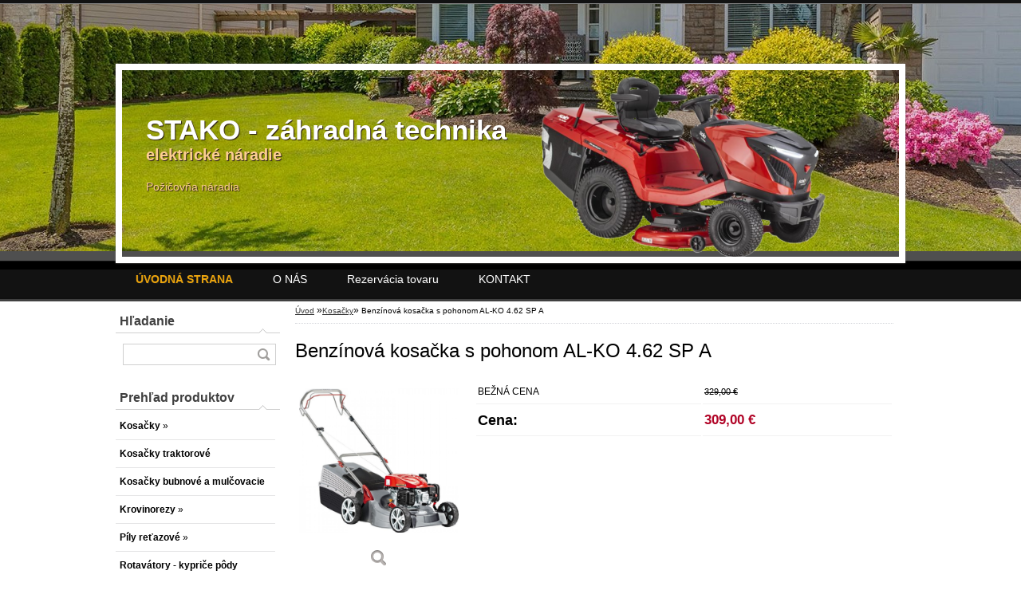

--- FILE ---
content_type: text/html; charset=utf-8
request_url: https://www.stako-technika.sk/stako/eshop/5-1-Kosacky/0/5/341-Benzinova-kosacka-s-pohonom-AL-KO-4-62-SP-A
body_size: 11922
content:


        <!DOCTYPE html>
    <html xmlns:og="http://ogp.me/ns#" xmlns:fb="http://www.facebook.com/2008/fbml" lang="sk" class="tmpl__h03">
      <head>
          <script>
              window.cookie_preferences = getCookieSettings('cookie_preferences');
              window.cookie_statistics = getCookieSettings('cookie_statistics');
              window.cookie_marketing = getCookieSettings('cookie_marketing');

              function getCookieSettings(cookie_name) {
                  if (document.cookie.length > 0)
                  {
                      cookie_start = document.cookie.indexOf(cookie_name + "=");
                      if (cookie_start != -1)
                      {
                          cookie_start = cookie_start + cookie_name.length + 1;
                          cookie_end = document.cookie.indexOf(";", cookie_start);
                          if (cookie_end == -1)
                          {
                              cookie_end = document.cookie.length;
                          }
                          return unescape(document.cookie.substring(cookie_start, cookie_end));
                      }
                  }
                  return false;
              }
          </script>
                    <script async src="https://www.googletagmanager.com/gtag/js?id="></script>
                    <title>Kosačky | Benzínová kosačka s pohonom AL-KO 4.62 SP A | STAKO - záhradná technika a náradie Trebišov</title>
        <script type="text/javascript">var action_unavailable='action_unavailable';var id_language = 'sk';var id_country_code = 'SK';var language_code = 'sk-SK';var path_request = '/request.php';var type_request = 'POST';var cache_break = "2515"; var enable_console_debug = false; var enable_logging_errors = false;var administration_id_language = 'sk';var administration_id_country_code = 'SK';</script>          <script type="text/javascript" src="//ajax.googleapis.com/ajax/libs/jquery/1.8.3/jquery.min.js"></script>
          <script type="text/javascript" src="//code.jquery.com/ui/1.12.1/jquery-ui.min.js" ></script>
                  <script src="/wa_script/js/jquery.hoverIntent.minified.js?_=2025-01-14-11-59" type="text/javascript"></script>
        <script type="text/javascript" src="/admin/jscripts/jquery.qtip.min.js?_=2025-01-14-11-59"></script>
                  <script src="/wa_script/js/jquery.selectBoxIt.min.js?_=2025-01-14-11-59" type="text/javascript"></script>
                  <script src="/wa_script/js/bs_overlay.js?_=2025-01-14-11-59" type="text/javascript"></script>
        <script src="/wa_script/js/bs_design.js?_=2025-01-14-11-59" type="text/javascript"></script>
        <script src="/admin/jscripts/wa_translation.js?_=2025-01-14-11-59" type="text/javascript"></script>
        <link rel="stylesheet" type="text/css" href="/css/jquery.selectBoxIt.wa_script.css?_=2025-01-14-11-59" media="screen, projection">
        <link rel="stylesheet" type="text/css" href="/css/jquery.qtip.lupa.css?_=2025-01-14-11-59">
                  <link rel="stylesheet" type="text/css" href="/css/font-awesome.min.css?_=2025-01-14-11-59">
        
                  <script src="/wa_script/js/jquery.colorbox-min.js?_=2025-01-14-11-59" type="text/javascript"></script>
          <link rel="stylesheet" type="text/css" href="/css/colorbox.css?_=2025-01-14-11-59">
          <script type="text/javascript">
            jQuery(document).ready(function() {
              (function() {
                function createGalleries(rel) {
                  var regex = new RegExp(rel + "\\[(\\d+)]"),
                      m, group = "g_" + rel, groupN;
                  $("a[rel*=" + rel + "]").each(function() {
                    m = regex.exec(this.getAttribute("rel"));
                    if(m) {
                      groupN = group + m[1];
                    } else {
                      groupN = group;
                    }
                    $(this).colorbox({
                      rel: groupN,
                      slideshow:false,
                       maxWidth: "85%",
                       maxHeight: "85%",
                       returnFocus: false
                    });
                  });
                }
                createGalleries("lytebox");
                createGalleries("lyteshow");
              })();
            });</script>
          <script type="text/javascript">
      function init_products_hovers()
      {
        jQuery(".product").hoverIntent({
          over: function(){
            jQuery(this).find(".icons_width_hack").animate({width: "130px"}, 300, function(){});
          } ,
          out: function(){
            jQuery(this).find(".icons_width_hack").animate({width: "10px"}, 300, function(){});
          },
          interval: 40
        });
      }
      jQuery(document).ready(function(){

        jQuery(".param select, .sorting select").selectBoxIt();

        jQuery(".productFooter").click(function()
        {
          var $product_detail_link = jQuery(this).parent().find("a:first");

          if($product_detail_link.length && $product_detail_link.attr("href"))
          {
            window.location.href = $product_detail_link.attr("href");
          }
        });
        init_products_hovers();
        
        ebar_details_visibility = {};
        ebar_details_visibility["user"] = false;
        ebar_details_visibility["basket"] = false;

        ebar_details_timer = {};
        ebar_details_timer["user"] = setTimeout(function(){},100);
        ebar_details_timer["basket"] = setTimeout(function(){},100);

        function ebar_set_show($caller)
        {
          var $box_name = $($caller).attr("id").split("_")[0];

          ebar_details_visibility["user"] = false;
          ebar_details_visibility["basket"] = false;

          ebar_details_visibility[$box_name] = true;

          resolve_ebar_set_visibility("user");
          resolve_ebar_set_visibility("basket");
        }

        function ebar_set_hide($caller)
        {
          var $box_name = $($caller).attr("id").split("_")[0];

          ebar_details_visibility[$box_name] = false;

          clearTimeout(ebar_details_timer[$box_name]);
          ebar_details_timer[$box_name] = setTimeout(function(){resolve_ebar_set_visibility($box_name);},300);
        }

        function resolve_ebar_set_visibility($box_name)
        {
          if(   ebar_details_visibility[$box_name]
             && jQuery("#"+$box_name+"_detail").is(":hidden"))
          {
            jQuery("#"+$box_name+"_detail").slideDown(300);
          }
          else if(   !ebar_details_visibility[$box_name]
                  && jQuery("#"+$box_name+"_detail").not(":hidden"))
          {
            jQuery("#"+$box_name+"_detail").slideUp(0, function() {
              $(this).css({overflow: ""});
            });
          }
        }

        
        jQuery("#user_icon").hoverIntent({
          over: function(){
            ebar_set_show(this);
            
          } ,
          out: function(){
            ebar_set_hide(this);
          },
          interval: 40
        });
        
        jQuery("#user_icon").click(function(e)
        {
          if(jQuery(e.target).attr("id") == "user_icon")
          {
            window.location.href = "https://www.stako-technika.sk/stako/e-login/";
          }
        });

        jQuery("#basket_icon").click(function(e)
        {
          if(jQuery(e.target).attr("id") == "basket_icon")
          {
            window.location.href = "https://www.stako-technika.sk/stako/e-basket/";
          }
        });
      
      });
    </script>        <meta http-equiv="Content-language" content="sk">
        <meta http-equiv="Content-Type" content="text/html; charset=utf-8">
        <meta name="language" content="slovak">
        <meta name="keywords" content="benzínová,kosačka,pohonom,al-ko,4.62">
        <meta name="description" content="Dostupnosť: SKLADOM. 



Výkon motora v kW
2 KW


Šírka záberu v cm
46 CM


Výška kosenia min./max. v mm
30 - 80 MM


Objem motora v ccm
123


Počet">
        <meta name="revisit-after" content="1 Days">
        <meta name="distribution" content="global">
        <meta name="expires" content="never">
                  <meta name="expires" content="never">
                    <link rel="previewimage" href="https://www.stako-technika.sk/fotky5812/fotos/_vyr_341classic-4-62-sp-a.jpg" />
          <meta property="og:image" content="http://www.stako-technika.sk/fotky5812/fotos/_vyr_341classic-4-62-sp-a.jpg" />
<meta property="og:image:secure_url" content="https://www.stako-technika.sk/fotky5812/fotos/_vyr_341classic-4-62-sp-a.jpg" />
<meta property="og:image:type" content="image/jpeg" />
            <meta name="robots" content="index, follow">
                      <link href="//www.stako-technika.sk/fotky5812/Stakologo.bmp" rel="icon" type="image/x-icon">
          <link rel="shortcut icon" type="image/x-icon" href="//www.stako-technika.sk/fotky5812/Stakologo.bmp">
                    <link rel="stylesheet" type="text/css" href="/css/main_b.php?t=tab&amp;v=ver3&amp;time=2025-01-14-11-59&amp;sablona=nove/h03/h03blackwhite&amp;r=n" media="screen">
                  <link rel="stylesheet" type="text/css" href="/css/lang_dependent_css/lang_sk.css?_=2025-01-14-11-59" media="screen, projection">
                  <link rel="stylesheet" type="text/css" href="/sablony/nove/h03/h03blackwhite/css/colors.css?_=2025-01-14-11-59" media="screen, projection">
          <link rel="stylesheet" type="text/css" href="/sablony/nove/h03/h03blackwhite/css/user.css?_=2025-01-14-11-59" media="screen, projection">
                <!--[if IE 6]><style type="text/css">.leftmenu li {float:left; left: -1px;} .bgLupa{margin-top: -35px; margin-left: -370px;}</style><![endif]-->
      <!--[if lte IE 7]><style type="text/css">#main-menu {z-index: 100; position: absolute; float: left;width: 990px;}</style><![endif]-->
      <!--[if IE 7]><style type="text/css">.leftmenu li {position: relative; width: 100%; height: 39px;margin-bottom: -5px;}</style><![endif]-->
          <!--[if lt IE 8]>
          <link rel="Stylesheet" href="//
          www.webareal.sk/css/main_ie.php?t=tab&amp;v=&amp;r=n" type="text/css" media="screen, projection">
          <style type="text/css">
          body {behavior: url(/css/csshover.htc);}
          </style>
          <![endif]-->
              <link rel='stylesheet' type='text/css' href='/wa_script/js/styles.css?_=2025-01-14-11-59'>
        <script language='javascript' type='text/javascript' src='/wa_script/js/javascripts.js?_=2025-01-14-11-59'></script>
        <script language='javascript' type='text/javascript' src='/wa_script/js/check_tel.js?_=2025-01-14-11-59'></script>
          <script src="/assets/javascripts/buy_button.js?_=2025-01-14-11-59"></script>
            <script type="text/javascript" src="/wa_script/js/bs_user.js?_=2025-01-14-11-59"></script>
        <script type="text/javascript" src="/wa_script/js/bs_fce.js?_=2025-01-14-11-59"></script>
        <script type="text/javascript" src="/wa_script/js/bs_fixed_bar.js?_=2025-01-14-11-59"></script>
        <script type="text/javascript" src="/bohemiasoft/js/bs.js?_=2025-01-14-11-59"></script>
        <script src="/wa_script/js/jquery.number.min.js?_=2025-01-14-11-59" type="text/javascript"></script>
        <script type="text/javascript">
            BS.User.id = 5812;
            BS.User.domain = "stako";
            BS.User.is_responsive_layout = false;
            BS.User.max_search_query_length = 50;
            BS.User.max_autocomplete_words_count = 5;

            WA.Translation._autocompleter_ambiguous_query = ' Hľadaný výraz je pre našeptávač príliš všeobecný. Zadajte prosím ďalšie znaky, slová alebo pokračujte odoslaním formulára pre vyhľadávanie.';
            WA.Translation._autocompleter_no_results_found = ' Neboli nájdené žiadne produkty ani kategórie.';
            WA.Translation._error = " Chyba";
            WA.Translation._success = " Úspech";
            WA.Translation._warning = " Upozornenie";
            WA.Translation._multiples_inc_notify = '<p class="multiples-warning"><strong>Tento produkt je možné objednať iba v násobkoch #inc#. </strong><br><small>Vami zadaný počet kusov bol navýšený podľa tohto násobku.</small></p>';
            WA.Translation._shipping_change_selected = " Zmeniť...";
            WA.Translation._shipping_deliver_to_address = "_shipping_deliver_to_address";

            BS.Design.template = {
              name: "h03",
              is_selected: function(name) {
                if(Array.isArray(name)) {
                  return name.indexOf(this.name) > -1;
                } else {
                  return name === this.name;
                }
              }
            };
            BS.Design.isLayout3 = false;
            BS.Design.templates = {
              TEMPLATE_ARGON: "argon",TEMPLATE_NEON: "neon",TEMPLATE_CARBON: "carbon",TEMPLATE_XENON: "xenon",TEMPLATE_AURUM: "aurum",TEMPLATE_CUPRUM: "cuprum",TEMPLATE_ERBIUM: "erbium",TEMPLATE_CADMIUM: "cadmium",TEMPLATE_BARIUM: "barium",TEMPLATE_CHROMIUM: "chromium",TEMPLATE_SILICIUM: "silicium",TEMPLATE_IRIDIUM: "iridium",TEMPLATE_INDIUM: "indium",TEMPLATE_OXYGEN: "oxygen",TEMPLATE_HELIUM: "helium",TEMPLATE_FLUOR: "fluor",TEMPLATE_FERRUM: "ferrum",TEMPLATE_TERBIUM: "terbium",TEMPLATE_URANIUM: "uranium",TEMPLATE_ZINCUM: "zincum",TEMPLATE_CERIUM: "cerium",TEMPLATE_KRYPTON: "krypton",TEMPLATE_THORIUM: "thorium",TEMPLATE_ETHERUM: "etherum",TEMPLATE_KRYPTONIT: "kryptonit",TEMPLATE_TITANIUM: "titanium",TEMPLATE_PLATINUM: "platinum"            };
        </script>
        <style type="text/css">
               <!--#site_logo{
                  width: 540px;
                  height: 80px;
                  background-image: url('/images/pixel_transparent.gif?cache_time=1593090222');
                  background-repeat: no-repeat;
                  
                }#header{
                    width: 974px;
                    height: 234px;
                    background-image: url('/fotky5812/design_setup/images/custom_image_header.png?cache_time=1593090222');
                                                      background-repeat: no-repeat;
                    font-family: 'Arial CE', 'Helvetica CE', Arial, helvetica, sans-serif;
                    
                  }#page_background{
                     position: relative;
                     width: 1000px;
                     margin: auto;
                     background: none;
                  }#page{
                    background-image: url('/fotky5812/design_setup/images/custom_image_background.png?cache_time=1593090222');
                    background-repeat: no-repeat;
                    background-position: 50% 0%;
                    background-attachment: scroll;
                    background-color: white;
                    position: relative;
                  }#masterpage { 
          
          border: black;
          background-repeat: no-repeat;
          background-position: 0px 0px;
          
        }#aroundpage{
                  
                  background-repeat: no-repeat;
                  background-position: 0px 0px;
                  background-color: transparent;
                }.bgLupa{
                  padding: 0;
                  border: none;
                }

 :root { 
 }
-->
                </style>          <script type="text/javascript" src="/admin/jscripts/wa_dialogs.js?_=2025-01-14-11-59"></script>
        <script async src="https://www.googletagmanager.com/gtag/js?id=G-WTXQN69HLY"></script><script>
window.dataLayer = window.dataLayer || [];
function gtag(){dataLayer.push(arguments);}
gtag('js', new Date());
gtag('config', 'AW-G-WTXQN69HLY', { debug_mode: true });
gtag('config', 'G-WTXQN69HLY', { debug_mode: true });
</script>        <script type="text/javascript" src="/wa_script/js/search_autocompleter.js?_=2025-01-14-11-59"></script>
                <link rel="stylesheet" type="text/css" href="/assets/vendor/magnific-popup/magnific-popup.css" />
      <script src="/assets/vendor/magnific-popup/jquery.magnific-popup.js"></script>
      <script type="text/javascript">
        BS.env = {
          decPoint: ",",
          basketFloatEnabled: false        };
      </script>
      <script type="text/javascript" src="/node_modules/select2/dist/js/select2.min.js"></script>
      <script type="text/javascript" src="/node_modules/maximize-select2-height/maximize-select2-height.min.js"></script>
      <script type="text/javascript">
        (function() {
          $.fn.select2.defaults.set("language", {
            noResults: function() {return " Žiadny záznam nebol nájdený"},
            inputTooShort: function(o) {
              var n = o.minimum - o.input.length;
              return "_input_too_short".replace("#N#", n);
            }
          });
          $.fn.select2.defaults.set("width", "100%")
        })();

      </script>
      <link type="text/css" rel="stylesheet" href="/node_modules/select2/dist/css/select2.min.css" />
      <script type="text/javascript" src="/wa_script/js/countdown_timer.js?_=2025-01-14-11-59"></script>
      <script type="text/javascript" src="/wa_script/js/app.js?_=2025-01-14-11-59"></script>
      <script type="text/javascript" src="/node_modules/jquery-validation/dist/jquery.validate.min.js"></script>

      
          </head>
      <body class="lang-sk catalog_true not-home page-product-detail page-product-341 basket-empty vat-payer-n alternative-currency-n" >
        <a name="topweb"></a>
        
  <div id="page"><script type="text/javascript" src="/wa_script/js/wz_tooltip.js"></script><div id="page_background">      <div class="hack-box"><!-- HACK MIN WIDTH FOR IE 5, 5.5, 6  -->
                  <div id="masterpage" ><!-- MASTER PAGE -->
              <div id="header"><div id="site_logo" class="overflow_hidden"><a href="http://www.stako-technika.sk" class="wwwroot_link" aria-label="Logo"></a></div>  <!-- header titles -->
  <div id="header_titles">
    <span class="name">STAKO - záhradná technika&nbsp;</span>
    <span class="subname">elektrické náradie&nbsp;</span>
    <span class="slogan">Požičovňa náradia&nbsp;</span>
  </div>
  <!-- end header titles -->
  <div id="header_link_hack" class="overflow_hidden" style="width: 974px; height: 234px" ><a href="http://www.stako-technika.sk" class="wwwroot_link"></a></div>          </div><!-- END HEADER -->
              <!--[if IE 6]>
    <style>
    #main-menu ul ul{visibility:visible;}
    </style>
    <![endif]-->

    
    <div id="topmenu"><!-- TOPMENU -->
            <div id="main-menu" class="">
                 <ul>
            <li class="eshop-menu-home">
              <a href="//www.stako-technika.sk" class="top_parent_act" aria-label="Homepage">
                <strong>ÚVODNÁ STRANA</strong>              </a>
            </li>
          </ul>
          
<ul><li class="eshop-menu-1 eshop-menu-order-1 eshop-menu-odd"><a href="/stako/1-O-NAS"  class="top_parent">O NÁS</a> <ul><!--[if lte IE 7]><table><tr><td><![endif]--> <li class="eshop-submenu-1"><a href="/stako/1-O-NAS/1-Historia-a-sucasnost" >História a súčasnosť</a></li><li class="eshop-submenu-2"><a href="/stako/1-O-NAS/2-Foto-predajne" >Foto predajne</a></li> <!--[if lte IE 7]></td></tr></table><![endif]--></ul> 
</li></ul>
<ul><li class="eshop-menu-7 eshop-menu-order-2 eshop-menu-even"><a href="/stako/7-Rezervacia-tovaru"  class="top_parent">Rezervácia tovaru</a>
</li></ul>
<ul><li class="eshop-menu-2 eshop-menu-order-3 eshop-menu-odd"><a href="/stako/2-KONTAKT"  class="top_parent">KONTAKT</a>
</li></ul>      </div>
    </div><!-- END TOPMENU -->
              <div id="aroundpage"><!-- AROUND PAGE -->
            
      <!-- LEFT BOX -->
      <div id="left-box">
            <div id="left2"><!-- left2 -->
      <div id="inleft2"><!-- in left2 -->
        <div class="search"><!-- search -->
                    <form id="form_eshop_search" name="search" action="/stako/0/0/3" method="POST" enctype="multipart/form-data">
            <label for="q" class="title_left2"> Hľadanie</label>
                        <p>
                <input name="slovo" type="text" class="inputBox" id="q" maxlength="50" >
              
              <input type="hidden" id="source_service" value="www.webareal.sk">  
                
                              <input type="submit" class="search_submit" aria-label="search" name="search_submit" value="">
                            </p>
                          <div id="search_setup_area">
                                    <input class="eshop_search_type" id="hledatjak2" checked="checked" type="radio" name="hledatjak" value="2">
                    <label for="hledatjak2">Hľadať v tovare</label>
                    <br />
                                      <input class="eshop_search_type" id="hledatjak1"  type="radio" name="hledatjak" value="1">
                  <label for="hledatjak1">Hľadať v článkoch</label>

                  <script type="text/javascript">

                    function resolve_search_mode_visibility()
                    {
                      if (jQuery('form[name=search] input').is(':focus'))
                      {
                        if (jQuery('#search_setup_area').is(':hidden'))
                        {
                          jQuery('#search_setup_area').slideDown(400);
                        }
                      }
                      else
                      {
                        if (jQuery('#search_setup_area').not(':hidden'))
                        {
                          jQuery('#search_setup_area').slideUp(400);
                        }
                      }
                    }

                    $('form[name=search] input').click(function() {
                      this.focus();
                    });

                    jQuery('form[name=search] input')
                            .focus(function() {
                              resolve_search_mode_visibility();
                            })
                            .blur(function() {
                              setTimeout(function() {
                                resolve_search_mode_visibility();
                              }, 1000);
                            });

                  </script>
                  </div>          </form>
                  </div><!-- end search -->
      </div><!-- end inleft2 -->
    </div><!-- end left2 -->
          <div class="menu-typ-2" id="left_eshop">
                <p class="title_left_eshop">Prehľad produktov</p>
          
        <div id="inleft_eshop">
          <div class="leftmenu">
                <ul class="root-eshop-menu">
              <li class="sub leftmenuDef category-menu-5 category-menu-order-1 category-menu-odd selected-category">
          <a href="/stako/eshop/5-1-Kosacky">            <strong>
              Kosačky            </strong>
            &#187;      <!--[if IE 7]><!--></a><!--<![endif]-->
      <!--[if lte IE 6]><table><tr><td><![endif]-->
          <ul class="eshop-submenu level-2">
              <li class="leftmenuDef category-submenu-4">
          <a href="/stako/eshop/5-1-Kosacky/4-2-Benzinove-kosacky">            <strong>
              Benzínové kosačky            </strong>
            </a>        </li>

                <li class="leftmenuDef category-submenu-3">
          <a href="/stako/eshop/5-1-Kosacky/3-2-Elektricke-kosacky">            <strong>
              Elektrické  kosačky            </strong>
            </a>        </li>

                <li class="leftmenuDef category-submenu-22">
          <a href="/stako/eshop/5-1-Kosacky/22-2-Akumulatorove">            <strong>
              Akumulátorové            </strong>
            </a>        </li>

            </ul>
      <style>
        #left-box .remove_point a::before
        {
          display: none;
        }
      </style>
          <!--[if lte IE 6]></td></tr></table></a><![endif]-->
      </a>        </li>

                <li class="leftmenuDef category-menu-10 category-menu-order-2 category-menu-even">
          <a href="/stako/eshop/10-1-Kosacky-traktorove">            <strong>
              Kosačky traktorové            </strong>
            </a>        </li>

                <li class="leftmenuDef category-menu-12 category-menu-order-3 category-menu-odd">
          <a href="/stako/eshop/12-1-Kosacky-bubnove-a-mulcovacie">            <strong>
              Kosačky bubnové a mulčovacie            </strong>
            </a>        </li>

                <li class="sub leftmenuDef category-menu-4 category-menu-order-4 category-menu-even">
          <a href="/stako/eshop/4-1-Krovinorezy">            <strong>
              Krovinorezy            </strong>
            &#187;      <!--[if IE 7]><!--></a><!--<![endif]-->
      <!--[if lte IE 6]><table><tr><td><![endif]-->
          <ul class="eshop-submenu level-2">
              <li class="leftmenuDef category-submenu-26">
          <a href="/stako/eshop/4-1-Krovinorezy/26-2-STIHL">            <strong>
              STIHL            </strong>
            </a>        </li>

            </ul>
      <style>
        #left-box .remove_point a::before
        {
          display: none;
        }
      </style>
          <!--[if lte IE 6]></td></tr></table></a><![endif]-->
      </a>        </li>

                <li class="sub leftmenuDef category-menu-1 category-menu-order-5 category-menu-odd">
          <a href="/stako/eshop/1-1-Pily-retazove">            <strong>
              Píly reťazové            </strong>
            &#187;      <!--[if IE 7]><!--></a><!--<![endif]-->
      <!--[if lte IE 6]><table><tr><td><![endif]-->
          <ul class="eshop-submenu level-2">
              <li class="leftmenuDef category-submenu-23">
          <a href="/stako/eshop/1-1-Pily-retazove/23-2-STIHL">            <strong>
              STIHL            </strong>
            </a>        </li>

            </ul>
      <style>
        #left-box .remove_point a::before
        {
          display: none;
        }
      </style>
          <!--[if lte IE 6]></td></tr></table></a><![endif]-->
      </a>        </li>

                <li class="leftmenuDef category-menu-7 category-menu-order-6 category-menu-even">
          <a href="/stako/eshop/7-1-Rotavatory-kyprice-pody">            <strong>
              Rotavátory - kypriče pôdy            </strong>
            </a>        </li>

                <li class="sub leftmenuDef category-menu-9 category-menu-order-7 category-menu-odd">
          <a href="/stako/eshop/9-1-Malotraktory-dvojkolesove">            <strong>
              Malotraktory dvojkolesové            </strong>
            &#187;      <!--[if IE 7]><!--></a><!--<![endif]-->
      <!--[if lte IE 6]><table><tr><td><![endif]-->
          <ul class="eshop-submenu level-2">
              <li class="leftmenuDef category-submenu-25">
          <a href="/stako/eshop/9-1-Malotraktory-dvojkolesove/25-2-Prislusenstvo">            <strong>
              Príslušenstvo            </strong>
            </a>        </li>

            </ul>
      <style>
        #left-box .remove_point a::before
        {
          display: none;
        }
      </style>
          <!--[if lte IE 6]></td></tr></table></a><![endif]-->
      </a>        </li>

                <li class="leftmenuDef category-menu-16 category-menu-order-8 category-menu-even">
          <a href="/stako/eshop/16-1-Prevzdusnovace-vertikutatory">            <strong>
              Prevzdušňovače (vertikutátory)            </strong>
            </a>        </li>

                <li class="sub leftmenuDef category-menu-8 category-menu-order-9 category-menu-odd">
          <a href="/stako/eshop/8-1-Vysokotlake-cistice-umyvacky">            <strong>
              Vysokotlaké čističe - umývačky            </strong>
            &#187;      <!--[if IE 7]><!--></a><!--<![endif]-->
      <!--[if lte IE 6]><table><tr><td><![endif]-->
          <ul class="eshop-submenu level-2">
              <li class="leftmenuDef category-submenu-6">
          <a href="/stako/eshop/8-1-Vysokotlake-cistice-umyvacky/6-2-Studenovodne">            <strong>
              Studenovodné            </strong>
            </a>        </li>

            </ul>
      <style>
        #left-box .remove_point a::before
        {
          display: none;
        }
      </style>
          <!--[if lte IE 6]></td></tr></table></a><![endif]-->
      </a>        </li>

                <li class="leftmenuDef category-menu-21 category-menu-order-10 category-menu-even">
          <a href="/stako/eshop/21-1-Kompresory">            <strong>
              Kompresory            </strong>
            </a>        </li>

                <li class="leftmenuDef category-menu-17 category-menu-order-11 category-menu-odd">
          <a href="/stako/eshop/17-1-Cerpadla">            <strong>
              Čerpadlá            </strong>
            </a>        </li>

                <li class="leftmenuDef category-menu-22 category-menu-order-12 category-menu-even">
          <a href="/stako/eshop/22-1-Elektrocentraly-Nabijacky">            <strong>
              Elektrocentrály, Nabíjačky            </strong>
            </a>        </li>

                <li class="sub leftmenuDef category-menu-31 category-menu-order-13 category-menu-odd">
          <a href="/stako/eshop/31-1-Elektronaradie-Makita">            <strong>
              Elektronáradie Makita            </strong>
            &#187;      <!--[if IE 7]><!--></a><!--<![endif]-->
      <!--[if lte IE 6]><table><tr><td><![endif]-->
          <ul class="eshop-submenu level-2">
              <li class="leftmenuDef category-submenu-27">
          <a href="/stako/eshop/31-1-Elektronaradie-Makita/27-2-AKU-skrutkovace">            <strong>
              AKU skrutkovače            </strong>
            </a>        </li>

            </ul>
      <style>
        #left-box .remove_point a::before
        {
          display: none;
        }
      </style>
          <!--[if lte IE 6]></td></tr></table></a><![endif]-->
      </a>        </li>

                <li class="leftmenuDef category-menu-30 category-menu-order-14 category-menu-even">
          <a href="/stako/eshop/30-1-Plotostrihy">            <strong>
              Plotostrihy            </strong>
            </a>        </li>

                <li class="leftmenuDef category-menu-15 category-menu-order-15 category-menu-odd">
          <a href="/stako/eshop/15-1-Zvaracky">            <strong>
              Zváračky            </strong>
            </a>        </li>

                <li class="leftmenuDef category-menu-29 category-menu-order-16 category-menu-even">
          <a href="/stako/eshop/29-1-Pily-pokosove">            <strong>
              Píly pokosové            </strong>
            </a>        </li>

                <li class="leftmenuDef category-menu-27 category-menu-order-17 category-menu-odd">
          <a href="/stako/eshop/27-1-Stiepacky">            <strong>
              Štiepačky            </strong>
            </a>        </li>

                <li class="leftmenuDef category-menu-20 category-menu-order-18 category-menu-even">
          <a href="/stako/eshop/20-1-Snezne-frezy">            <strong>
              Snežné frézy            </strong>
            </a>        </li>

                <li class="leftmenuDef category-menu-3 category-menu-order-19 category-menu-odd">
          <a href="/stako/eshop/3-1-Prislusenstvo">            <strong>
              Príslušenstvo             </strong>
            </a>        </li>

                <li class="sub leftmenuDef category-menu-14 category-menu-order-20 category-menu-even">
          <a href="/stako/eshop/14-1-nahradne-diely">            <strong>
              náhradné diely            </strong>
            &#187;      <!--[if IE 7]><!--></a><!--<![endif]-->
      <!--[if lte IE 6]><table><tr><td><![endif]-->
          <ul class="eshop-submenu level-2">
              <li class="leftmenuDef category-submenu-11">
          <a href="/stako/eshop/14-1-nahradne-diely/11-2-UHLIKY-MAKITA">            <strong>
              UHLÍKY MAKITA            </strong>
            </a>        </li>

                <li class="leftmenuDef category-submenu-13">
          <a href="/stako/eshop/14-1-nahradne-diely/13-2-Suciastky-Makita">            <strong>
              Súčiastky Makita            </strong>
            </a>        </li>

                <li class="leftmenuDef category-submenu-12">
          <a href="/stako/eshop/14-1-nahradne-diely/12-2-Startovacie-zariadenia">            <strong>
              Štartovacie zariadenia            </strong>
            </a>        </li>

                <li class="leftmenuDef category-submenu-14">
          <a href="/stako/eshop/14-1-nahradne-diely/14-2-Karburatory">            <strong>
              Karburátory            </strong>
            </a>        </li>

                <li class="leftmenuDef category-submenu-15">
          <a href="/stako/eshop/14-1-nahradne-diely/15-2-Nahradne-diely-AGZAT-100">            <strong>
              Náhradné diely AGZAT 100            </strong>
            </a>        </li>

                <li class="leftmenuDef category-submenu-16">
          <a href="/stako/eshop/14-1-nahradne-diely/16-2-Filtre">            <strong>
              Filtre            </strong>
            </a>        </li>

            </ul>
      <style>
        #left-box .remove_point a::before
        {
          display: none;
        }
      </style>
          <!--[if lte IE 6]></td></tr></table></a><![endif]-->
      </a>        </li>

                <li class="sub leftmenuDef category-menu-19 category-menu-order-21 category-menu-odd">
          <a href="/stako/eshop/19-1-Predaj-aj-na-splatky">            <strong>
              Predaj aj na splátky            </strong>
            &#187;      <!--[if IE 7]><!--></a><!--<![endif]-->
      <!--[if lte IE 6]><table><tr><td><![endif]-->
          <ul class="eshop-submenu level-2">
              <li class="leftmenuDef category-submenu-18">
          <a href="/stako/eshop/19-1-Predaj-aj-na-splatky/18-2-Quatro">            <strong>
              Quatro            </strong>
            </a>        </li>

                <li class="leftmenuDef category-submenu-21">
          <a href="/stako/eshop/19-1-Predaj-aj-na-splatky/21-2-HOME-CREDIT">            <strong>
              HOME CREDIT            </strong>
            </a>        </li>

            </ul>
      <style>
        #left-box .remove_point a::before
        {
          display: none;
        }
      </style>
          <!--[if lte IE 6]></td></tr></table></a><![endif]-->
      </a>        </li>

            </ul>
      <style>
        #left-box .remove_point a::before
        {
          display: none;
        }
      </style>
              </div>
        </div>

        
        <div id="footleft1">
                  </div>

            </div>
          <div id="left3">
      <div id="inleft3_top"></div>
      <div id="inleft3">
        <p>Stroje u nás zakúpené sú zákazníkovi riadne predvedené, budúci majiteľ sa nemusí zaoberať skladaním stroja z kartónu, je v zmysle návodu na obsluhu poučený a zaškolený hneď pri kúpe.</p>
<p>Prvú olejovú náplň, ako aj palivo zákazník dostáva automaticky zdarma.</p>
<p> </p>
<script src=\"http://eshop.quatro.sk/quatro.js?oid=W626&amp;type=img;ba&amp;open=blank&amp;moc=234,53\" type=\"text/javascript\"></script>              </div>
      <div id="inleft3_foot"></div>
    </div>
          </div><!-- END LEFT BOX -->
            <div id="right-box"><!-- RIGHT BOX2 -->
              </div><!-- END RIGHT BOX -->
      

            <hr class="hide">
                        <div id="centerpage2"><!-- CENTER PAGE -->
              <div id="incenterpage2"><!-- in the center -->
                <script type="text/javascript">
  var product_information = {
    id: '341',
    name: 'Benzínová kosačka s pohonom AL-KO 4.62 SP A',
    brand: '',
    price: '309',
    category: 'Kosačky',
    is_variant: false,
    variant_id: 0  };
</script>
        <div id="fb-root"></div>
    <script>(function(d, s, id) {
            var js, fjs = d.getElementsByTagName(s)[0];
            if (d.getElementById(id)) return;
            js = d.createElement(s); js.id = id;
            js.src = "//connect.facebook.net/ sk_SK/all.js#xfbml=1&appId=";
            fjs.parentNode.insertBefore(js, fjs);
        }(document, 'script', 'facebook-jssdk'));</script>
      <script type="application/ld+json">
      {
        "@context": "http://schema.org",
        "@type": "Product",
                "name": "Benzínová kosačka s pohonom AL-KO 4.62 SP A",
        "description": "Dostupnosť: SKLADOM.  Výkon motora v kW 2 KW Šírka záberu v cm 46 CM Výška kosenia min./max. v mm 30 - 80 MM Objem",
                "image": "https://www.stako-technika.sk/fotky5812/fotos/_vyr_341classic-4-62-sp-a.jpg",
                "gtin13": "",
        "mpn": "",
        "sku": "",
        "brand": "",

        "offers": {
            "@type": "Offer",
            "availability": "https://schema.org/InStock",
            "price": "309.00",
"priceCurrency": "EUR",
"priceValidUntil": "2036-01-20",
            "url": "https://www.stako-technika.sk/stako/eshop/5-1-Kosacky/0/5/341-Benzinova-kosacka-s-pohonom-AL-KO-4-62-SP-A"
        }
      }
</script>
        <script type="text/javascript" src="/wa_script/js/bs_variants.js?date=2462013"></script>
  <script type="text/javascript" src="/wa_script/js/rating_system.js"></script>
  <script type="text/javascript">
    <!--
    $(document).ready(function () {
      BS.Variants.register_events();
      BS.Variants.id_product = 341;
    });

    function ShowImage2(name, width, height, domen) {
      window.open("/wa_script/image2.php?soub=" + name + "&domena=" + domen, "", "toolbar=no,scrollbars=yes,location=no,status=no,width=" + width + ",height=" + height + ",resizable=1,screenX=20,screenY=20");
    }
    ;
    // --></script>
  <script type="text/javascript">
    <!--
    function Kontrola() {
      if (document.theForm.autor.value == "") {
        document.theForm.autor.focus();
        BS.ui.popMessage.alert("Musíte vyplniť svoje meno");
        return false;
      }
      if (document.theForm.email.value == "") {
        document.theForm.email.focus();
        BS.ui.popMessage.alert("Musíte vyplniť svoj email");
        return false;
      }
      if (document.theForm.titulek.value == "") {
        document.theForm.titulek.focus();
        BS.ui.popMessage.alert("Vyplňte názov príspevku");
        return false;
      }
      if (document.theForm.prispevek.value == "") {
        document.theForm.prispevek.focus();
        BS.ui.popMessage.alert("Zadajte text príspevku");
        return false;
      }
      if (document.theForm.captcha.value == "") {
        document.theForm.captcha.focus();
        BS.ui.popMessage.alert("Opíšte bezpečnostný kód");
        return false;
      }
      if (jQuery("#captcha_image").length > 0 && jQuery("#captcha_input").val() == "") {
        jQuery("#captcha_input").focus();
        BS.ui.popMessage.alert("Opíšte text z bezpečnostného obrázku");
        return false;
      }

      }

      -->
    </script>
          <script type="text/javascript" src="/wa_script/js/detail.js?date=2022-06-01"></script>
          <script type="text/javascript">
      product_price = "309";
    product_price_non_ceil =   "309.000";
    currency = "€";
    currency_position = "1";
    tax_subscriber = "n";
    ceny_jak = "0";
    desetiny = "2";
    dph = "";
    currency_second = "";
    currency_second_rate = "0";
    lang = "";    </script>
        <div id="wherei"><!-- wherei -->
            <p>
        <a href="//www.stako-technika.sk/stako">Úvod</a>
        <span class="arrow">&#187;</span><a href="//www.stako-technika.sk/stako/eshop/5-1-Kosacky">Kosačky</a><span class="arrow">&#187;</span>        <span class="active">Benzínová kosačka s pohonom AL-KO 4.62 SP A</span>
      </p>
    </div><!-- END wherei -->
    <pre></pre>
        <div class="product-detail-container" > <!-- MICRODATA BOX -->
              <h1>Benzínová kosačka s pohonom AL-KO 4.62 SP A</h1>
              <div class="detail-box-product" data-idn="660448477"><!--DETAIL BOX -->
                        <div class="col-l"><!-- col-l-->
                        <div class="image"><!-- image-->
                                <a href="/fotky5812/fotos/_vyr_341classic-4-62-sp-a.jpg"
                   rel="lytebox"
                   title="Benzínová kosačka s pohonom AL-KO 4.62 SP A"
                   aria-label="Benzínová kosačka s pohonom AL-KO 4.62 SP A">
                    <span class="img" id="magnify_src">
                      <img                               id="detail_src_magnifying_small"
                              src="/fotky5812/fotos/_vyr_341classic-4-62-sp-a.jpg"
                              width="200" border=0
                              alt="Benzínová kosačka s pohonom AL-KO 4.62 SP A"
                              title="Benzínová kosačka s pohonom AL-KO 4.62 SP A">
                    </span>
                                        <span class="image_foot"><img src="/sablony/nove/h03/h03blackwhite/images/ico_magni.gif" width="21"
                                                    height="22" alt="Benzínová kosačka s pohonom AL-KO 4.62 SP A"
                                                    title="Benzínová kosačka s pohonom AL-KO 4.62 SP A"></span>
                      
                                    </a>
                            </div>
              <!-- END image-->
              <div class="break"></div>
                      </div><!-- END col-l-->
        <div class="box-spc"><!-- BOX-SPC -->
          <div class="col-r"><!-- col-r-->
                <p class="product-status">
          </p>
                <div class="break"><p>&nbsp;</p></div>
                                    <div class="detail-info"><!-- detail info-->
              <form style="margin: 0pt; padding: 0pt; vertical-align: bottom;"
                    action="/stako/eshop/5-1-Kosacky/0/6/341" method="post">
                                <table class="cart" width="100%">
                  <col>
                  <col width="9%">
                  <col width="14%">
                  <col width="14%">
                  <tbody>
                  
                          <tr class="product-common-price">
                        <td class="product-common-price-text">BEŽNÁ CENA </td>
                        <td colspan="3" class="prices product-common-price-value">
                              <span class="price-normal fleft"
          title="n">
      329,00&nbsp;€    </span>
    <input type="hidden" name="bezna_cena" value="329.000">
                            </td>
                      </tr>
                                            <tr class="total">
                        <td class="price-desc left">Cena:</td>
                        <td colspan="3" class="prices">
                          <div align="left" >
                                <span class="price-vat"  content="EUR">
      <span class="price-value def_color"  content="309,00">
        309,00&nbsp;€      </span>
      <input type="hidden" name="nase_cena" value="309.000">
          </span>
                              </div>
                        </td>
                      </tr>
                                        </tbody>
                </table>
                <input type="hidden" name="pageURL" value ="http://www.stako-technika.sk/stako/eshop/5-1-Kosacky/0/5/341-Benzinova-kosacka-s-pohonom-AL-KO-4-62-SP-A">              </form>
            </div><!-- END detail info-->
            <div class="break"></div>
          </div><!-- END col-r-->
        </div><!-- END BOX-SPC -->
              </div><!-- END DETAIL BOX -->
    </div><!-- MICRODATA BOX -->
    <div class="break"></div>
        <a name="anch1"></a>
    <div class="aroundbookmark"><!-- AROUND bookmark-->
    <ul class="bookmark"><!-- BOOKMARKS-->
    <li class="selected"><a rel="nofollow" href="/stako/eshop/5-1-Kosacky/0/5/341-Benzinova-kosacka-s-pohonom-AL-KO-4-62-SP-A//description#anch1">Kompletné špecifikácie</a></li><li ><a rel="nofollow" href="/stako/eshop/5-1-Kosacky/0/5/341-Benzinova-kosacka-s-pohonom-AL-KO-4-62-SP-A//download#anch1">Na stiahnutie</a></li><li ><a rel="nofollow" href="/stako/eshop/5-1-Kosacky/0/5/341-Benzinova-kosacka-s-pohonom-AL-KO-4-62-SP-A//related#anch1">Súvisiaci tovar (0)</a></li>    </ul>
    <div class="part selected" id="description"><!--description-->
    <div class="spc">
    <p>Dostupnosť: SKLADOM. </p>
<table class="table table-striped">
<tbody>
<tr>
<th>Výkon motora v kW</th>
<td>2 KW</td>
</tr>
<tr>
<th>Šírka záberu v cm</th>
<td>46 CM</td>
</tr>
<tr>
<th>Výška kosenia min./max. v mm</th>
<td>30 - 80 MM</td>
</tr>
<tr>
<th>Objem motora v ccm</th>
<td>123</td>
</tr>
<tr>
<th>Počet otáčok v ot./min</th>
<td>2850</td>
</tr>
<tr>
<th>Počet valcov motora</th>
<td>1</td>
</tr>
<tr>
<th>Bočné vyhadzovanie</th>
<td>nie</td>
</tr>
<tr>
<th>Priemer predného kolesa v mm</th>
<td>180 MM</td>
</tr>
<tr>
<th>Hmotnosť netto v kg</th>
<td>31.1 KG</td>
</tr>
<tr>
<th>Materiál krytu</th>
<td>oceľ</td>
</tr>
<tr>
<th>Materiál zberného koša</th>
<td>odolný plast</td>
</tr>
<tr>
<th>Priemer zadného kolesa v mm</th>
<td>220 MM</td>
</tr>
<tr>
<th>Kolesá s guličkovými ložiskami</th>
<td>áno</td>
</tr>
<tr>
<th>Pohon kolies</th>
<td>1 rýchlostný pohon</td>
</tr>
<tr>
<th>Funkcia</th>
<td>2v1</td>
</tr>
<tr>
<th>Rýchlosť vpred max. km/h</th>
<td>3.5 KMH</td>
</tr>
<tr>
<th>Nastavenie výšky kosenia</th>
<td>Jednotlivé kolesá-7 polôh.</td>
</tr>
<tr>
<th>Objem zberného koša v litroch</th>
<td>65 L</td>
</tr>
<tr>
<th>Ukazovateľ naplnenia koša</th>
<td>áno</td>
</tr>
</tbody>
</table>    </div>
  </div><!-- END description-->
<div class="part bookmark-hide"  id="comment"><!--comment -->
    <script type="text/javascript">
<!--
function Kontrola ()
{
   if (document.theForm.autor.value == "")
   {
      document.theForm.autor.focus();
      BS.ui.popMessage.alert("Musíte vyplniť svoje meno");
      return false;
   }
   if (document.theForm.email2.value == "")
   {
      document.theForm.email2.focus();
      BS.ui.popMessage.alert("Musíte vyplniť svoj email");
      return false;
   }
   if (document.theForm.titulek.value == "")
   {
      document.theForm.titulek.focus();
      BS.ui.popMessage.alert("Vyplňte názov príspevku");
      return false;
   }
   if (document.theForm.prispevek.value == "")
   {
      document.theForm.prispevek.focus();
      BS.ui.popMessage.alert("Zadajte text príspevku");
      return false;
   }
       if(jQuery("#captcha_image").length > 0 && jQuery("#captcha_input").val() == ""){
     jQuery("#captcha_input").focus();
     BS.ui.popMessage.alert("Opíšte text z bezpečnostného obrázku");
     return false;
   }
}
-->
</script>
</div><!-- END comment -->

    </div><!-- END AROUND bookmark , BOOKMARKS -->
      <script>gtag("event", "page_view", {
    "ecomm_pagetype": "product",
    "ecomm_prodid": "341",
    "ecomm_totalvalue": 309,
    "send_to": "AW-G-WTXQN69HLY"
});
</script>		<script>
            window.dataLayer = window.dataLayer || [];
            function gtag(){dataLayer.push(arguments);}

            gtag('event', 'view_item', {
                item_id: 341,
                item_name: 'Benzínová kosačka s pohonom AL-KO 4.62 SP A',
                currency: 'EUR',
                value: 309,
            });
		</script>
		              </div><!-- end in the center -->
              <div class="clear"></div>
                         </div><!-- END CENTER PAGE -->
            <div class="clear"></div>

            
                      </div><!-- END AROUND PAGE -->

          <div id="footer" ><!-- FOOTER -->

                          <div id="footer_left">
              Vytvorené systémom <a href="http://www.webareal.sk" target="_blank">www.webareal.sk</a>            </div>
            <div id="footer_center">
                              <a href="/stako"><img src="/sablony/nove/h03/h03blackwhite/images/ico_home.png" border="0" alt="home"></a>
                <a href="/stako/web-map"><img src="/sablony/nove/h03/h03blackwhite/images/ico_map.png" border="0" alt="map"></a>
                <a style="cursor: pointer" class="print-button" target="_blank" rel="nofollow"><img src="/sablony/nove/h03/h03blackwhite/images/ico_print.png" border="0" alt="print"></a>
                <a rel="nofollow" href="#topweb"><img src="/sablony/nove/h03/h03blackwhite/images/ico_topweb.png" border="0" alt="top"></a>
                            </div>
            <div id="footer_right" >
              &nbsp;            </div>
                        </div><!-- END FOOTER -->
                      </div><!-- END PAGE -->
        </div><!-- END HACK BOX -->
          </div>          <div id="und_footer" align="center">
        <div id="quatro_root"></div> <script type="text/javascript" src="http://eshop.quatro.sk/quatro.js?oid=W626&type=img;ba&open=blank"></script>       </div>
      </div>
  
  <script language="JavaScript" type="text/javascript">
$(window).ready(function() {
//	$(".loader").fadeOut("slow");
});
      function init_lupa_images()
    {
      if(jQuery('img.lupa').length)
      {
        jQuery('img.lupa, .productFooterContent').qtip(
        {
          onContentUpdate: function() { this.updateWidth(); },
          onContentLoad: function() { this.updateWidth(); },
          prerender: true,
          content: {
            text: function() {

              var $pID = '';

              if($(this).attr('rel'))
              {
                $pID = $(this).attr('rel');
              }
              else
              {
                $pID = $(this).parent().parent().find('img.lupa').attr('rel');
              }

              var $lupa_img = jQuery(".bLupa"+$pID+":first");

              if(!$lupa_img.length)
              { // pokud neni obrazek pro lupu, dame obrazek produktu
                $product_img = $(this).parent().parent().find('img.lupa:first');
                if($product_img.length)
                {
                  $lupa_img = $product_img.clone();
                }
              }
              else
              {
                $lupa_img = $lupa_img.clone()
              }

              return($lupa_img);
            }

          },
          position: {
            my: 'top left',
            target: 'mouse',
            viewport: $(window),
            adjust: {
              x: 15,  y: 15
            }
          },
          style: {
            classes: 'ui-tooltip-white ui-tooltip-shadow ui-tooltip-rounded',
            tip: {
               corner: false
            }
          },
          show: {
            solo: true,
            delay: 200
          },
          hide: {
            fixed: true
          }
        });
      }
    }
    $(document).ready(function() {
  $("#listaA a").click(function(){changeList();});
  $("#listaB a").click(function(){changeList();});
  if(typeof(init_lupa_images) === 'function')
  {
    init_lupa_images();
  }

  function changeList()
  {
    var className = $("#listaA").attr('class');
    if(className == 'selected')
    {
      $("#listaA").removeClass('selected');
      $("#listaB").addClass('selected');
      $("#boxMojeID, #mojeid_tab").show();
      $("#boxNorm").hide();
    }
    else
    {
      $("#listaA").addClass('selected');
      $("#listaB").removeClass('selected');
      $("#boxNorm").show();
      $("#boxMojeID, #mojeid_tab").hide();
   }
  }
  $(".print-button").click(function(e)
  {
    window.print();
    e.preventDefault();
    return false;
  })
});
</script>
  <span class="hide">YmRhMW</span></div><script src="/wa_script/js/wa_url_translator.js?d=1" type="text/javascript"></script>    <script>
      var cart_local = {
        notInStock: "Požadované množstvo bohužiaľ nie je na sklade.",
        notBoughtMin: " Tento produkt je nutné objednať v minimálnom množstve:",
        quantity: " Mn.",
        removeItem: " Odstrániť"
      };
    </script>
    <script src="/wa_script/js/add_basket_fce.js?d=9&_= 2025-01-14-11-59" type="text/javascript"></script>    <script type="text/javascript">
        variant_general = 0;
    </script>
	    <script type="text/javascript">
      WA.Google_analytics = {
        activated: false
      };
    </script>
      <div id="top_loading_container" class="top_loading_containers" style="z-index: 99998;position: fixed; top: 0px; left: 0px; width: 100%;">
      <div id="top_loading_bar" class="top_loading_bars" style="height: 100%; width: 0;"></div>
    </div>
    </body>
</html>
